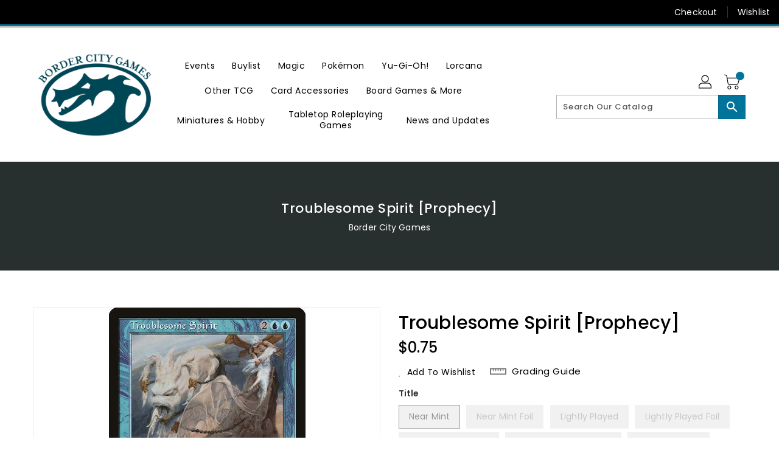

--- FILE ---
content_type: text/javascript
request_url: https://www.bordercitygames.ca/cdn/shop/t/3/assets/shop.js?v=177984119919070523471705536223
body_size: 2539
content:
let qvthumbnails;const cookieName="wishlistList";$(document).ready(()=>{$("#siteloader").fadeOut(),$("#spin-wrapper").fadeOut(),function($2){let stickyTopDistance=null,stickyTopMargin=null,isMobile=null,isSticky=null;function mediaSize(){window.matchMedia("(min-width: 992px)").matches?(isMobile=!1,stickyTopDistance=$2(".nav-header").outerHeight(!0),stickyTopMargin=$2("#header .site-header-inner").outerHeight(!0)):(isMobile=!0,stickyTopDistance=$2(".nav-header").outerHeight(!0)+$2(".header-top.site-header-inner > .page-width").outerHeight(!0),stickyTopMargin=$2(".site-header-mobile").outerHeight(!0))}$2(window).on("scroll",()=>{$2(window).scrollTop()>stickyTopDistance?isSticky||(isMobile?$2(".site-header-mobile").addClass("fixed-header"):$2(".header-top").addClass("fixed-header"),$2("#header .nav-header").css("margin-bottom",stickyTopMargin),isSticky=!0):isSticky&&($2(".site-header-mobile").removeClass("fixed-header"),$2(".header-top").removeClass("fixed-header"),$2("#header .nav-header").css("margin-bottom",""),isSticky=!1)}),mediaSize(),window.addEventListener("resize",mediaSize,!1)}(jQuery),$("#SortTags").on("click","a",function(e){if($(this).hasClass("selected")){const tagName=$(this).data("tagname");var url=window.location.href;const tagStart=url.indexOf(tagName),tagEnd=tagStart+tagName.length;if(e.preventDefault(),url.charAt(tagStart-1)=="/"){var url=url.replace(tagName,"");url=url.replace("+",""),window.location=url}else if(url.charAt(tagEnd+1)==""){var url=url.replace(tagName,"");url=url.substring(0,url.length-1),window.location=url}else{const url1=url.substring(0,tagStart),url2=url.substring(tagEnd+1);var url=url1+url2;window.location=url}}}),$("#product-thumbnails-carousel").owlCarousel({nav:!0,navText:["<i class='material-icons'></i>","<i class='material-icons'></i>"],dots:!1,loop:!1,margin:15,rewind:!0,responsive:{0:{items:3},544:{items:4},768:{items:3},992:{items:3},1200:{items:4}}}),qvthumbnails=$("#qv-thumbnails").owlCarousel({nav:!0,loop:!1,navText:["<i class='material-icons'></i>","<i class='material-icons'></i>"],responsive:{0:{items:3},544:{items:5},768:{items:4},992:{items:4},1200:{items:5}}}),$("input.update-cart").on("input",e=>{setTimeout(()=>{$(".update-qty").trigger("click")},800)}),$(window).scroll(function(){$(this).scrollTop()>500?$("#slidetop").fadeIn(500):$("#slidetop").fadeOut(500)}),$("#slidetop").click(e=>{e.preventDefault(),$("html, body").animate({scrollTop:0},800)}),$(document).on("click",".collectiongrid-layout",function(){var id=$(this).data("id");setTheCookie("collectiongrid-layout",id,14),setGridLayout()}),setGridLayout(),$(document).on("click",".product-form__item--quantity .button",function(){const n=$(".product-form__item--quantity .quantity").val();if($(this).text()=="+")var r=parseInt(n)+1;else{if(n==1)return;var r=parseInt(n)-1}$("input.quantity").val(r),$(".update-qty").trigger("click")}),$(document).on("click",".cart-qty-btns .button",function(){const n=$(this).siblings(".quantity").val();if($(this).text()=="+")var r=parseInt(n)+1;else{if(n==1)return;var r=parseInt(n)-1}$(this).siblings(".quantity").val(r),$(".update-qty").trigger("click")}),$(document).on("click",".list-img",function(e){$(this).hasClass("checked")||($("#list-img").addClass("checked"),$("#grid-img").removeClass("checked"),$(".products-display-collection .grid__item").each(function(){$(this).removeClass("small--one-half"),$(this).removeClass("grid__item"),$(this).removeClass(" medium-up--one-quarter"),$(this).addClass("one-whole"),$(this).addClass("list__item"),initWishlistButtons()}),$(".products-display-collection .grid-view-item__image-wrapper").each(function(){$(this).addClass("col-sm-4")}),$(".products-display-collection .product-description").each(function(){$(this).addClass("col-sm-8")}),$("#Collection").fadeOut(0),$("#Collection").fadeIn(500))}),$(document).on("click",".grid-img",function(e){$(this).hasClass("checked")||($("#list-img").removeClass("checked"),$("#grid-img").addClass("checked"),$(".products-display-collection .list__item").each(function(){$(this).addClass("small--one-half"),$(this).addClass("grid__item"),$(this).removeClass("one-whole"),$(this).removeClass("list__item"),initWishlistButtons()}),$(".products-display-collection .grid-view-item__image-wrapper").each(function(){$(this).removeClass("col-sm-4")}),$(".products-display-collection .product-description").each(function(){$(this).removeClass("col-sm-8")}),$("#Collection").fadeOut(0),$("#Collection").fadeIn(500))}),$("#left-column-category").length>0&&($("#left-column-category").html($("#_desktop_top_menu").html()),$("#left-column-category").find(".dropdown-inner").css("width","auto")),$(".category-tree").each(()=>{function myFunction(){const res=document.getElementById("top-menu").innerHTML.replace(/_n_/g,"_m_");document.getElementById("top-menu").innerHTML=res}myFunction()}),$(document).on("click",".nm-addToCart.enable",function(){const variantID=$(this).parents(".add_to_cart_main").find('input[name="prduct-variant"]').val(),qty=$(this).parents(".add_to_cart_main").find('input[name="product-quantity"]').val();$(this).addClass("adding"),productAddToCart(variantID,qty),$(".cart-display .cart-container").hasClass("in")&&($(".cart-display .cart-container").removeClass("in"),$(".cart-display .cart-title").addClass("collapsed"),$(".cart-display .cart-title").attr("aria-expanded","false"))}),$("#menu-icon").on("click",()=>{$("#mobile_top_menu_wrapper").animate({width:"toggle"}),$(".mobile-menu-overlay").toggleClass("active")}),$("#top_menu_closer i").on("click",()=>{$("#mobile_top_menu_wrapper").animate({width:"toggle"}),$(".mobile-menu-overlay").toggleClass("active")}),$(".mobile-menu-overlay").on("click",()=>{$("#mobile_top_menu_wrapper").animate({width:"toggle"}),$(".mobile-menu-overlay").toggleClass("active")}),$(document).on("click",".cart-container a.remove",function(){const variantID=$(this).data("variantid");productRemoveFormCart(variantID)}),$(document).on("change","#ProductSection-product-template select.single-option-selector",()=>{adjustProductInventory()}),$(document).on("change","[data-dropdown-id='productSelect-dropdown']",function(){const productDropdown=$(this),currentSelectedVariantId=productDropdown.val(),lastSelectedVariantId=productDropdown.attr("last"),productInput=$(`input[value="${lastSelectedVariantId}"]`),productPriceContainer=$(productDropdown).parent().siblings("div.grid-view-item__meta").find(".product-price").first(),productPriceNormal=productPriceContainer.find(".product-price__price"),productPriceCompareAt=productPriceContainer.find(".product-price__compare-at-price"),selectedVariantData=JSON.parse(productPriceContainer.attr("variants"))[currentSelectedVariantId];productPriceNormal.text(Shopify.formatMoney(selectedVariantData.price,window.theme.moneyWithCurrencyFormat)),selectedVariantData.compareAtPrice?(productPriceCompareAt.text(Shopify.formatMoney(selectedVariantData.compareAtPrice,window.theme.moneyWithCurrencyFormat)),productPriceCompareAt.removeClass("hidden")):productPriceCompareAt.addClass("hidden"),productInput.val(currentSelectedVariantId),productInput.attr("value",currentSelectedVariantId),productDropdown.attr("last",currentSelectedVariantId)}),adjustCartDropDown(),adjustProductInventory(),updateWishlistButtons(),initWishlistButtons();function initWishlistButtons(){if($(".add-in-wishlist-js").length==0)return!1;$(".add-in-wishlist-js").each(function(){$(this).unbind(),$(this).click(function(event){event.preventDefault();try{const id=$(this).data("href");if($.cookie(cookieName)==null)var str=id;else if($.cookie(cookieName).indexOf(id)==-1)var str=`${$.cookie(cookieName)}__${id}`;$.cookie(cookieName,str,{expires:14,path:"/"}),jQuery(`.loadding-wishbutton-${id}`).show(),jQuery(`.default-wishbutton-${id}`).remove(),setTimeout(()=>{jQuery(`.loadding-wishbutton-${id}`).remove(),jQuery(`.added-wishbutton-${id}`).show();const imessage=$("#wishlistmessage .title-success").text();$.notify({message:imessage},{type:"success",offset:0,placement:{from:"top",align:"center"},z_index:9999,animate:{enter:"animated fadeInDown",exit:"animated fadeOutUp"},template:'<div data-notify="container" class="col-xs-12 alert alert-{0}" role="alert"><button type="button" aria-hidden="true" class="close" data-notify="dismiss">\xD7</button><span data-notify="icon"></span> <span data-notify="title">{1}</span> <span data-notify="message">{2}</span><div class="progress" data-notify="progressbar"><div class="progress-bar progress-bar-{0}" role="progressbar" aria-valuenow="0" aria-valuemin="0" aria-valuemax="100" style="width: 0%;"></div></div><a href="{3}" target="{4}" data-notify="url"></a></div>'})},2e3),$(this).unbind()}catch{}})})}function updateWishlistButtons(){try{if($.cookie(cookieName)!=null&&$.cookie(cookieName)!="__"&&$.cookie(cookieName)!=""){const str=String($.cookie(cookieName)).split("__");for(let i=0;i<str.length;i++)str[i]!=""&&(jQuery(`.added-wishbutton-${str[i]}`).show(),jQuery(`.default-wishbutton-${str[i]}`).remove(),jQuery(`.loadding-wishbutton-${str[i]}`).remove())}}catch{}}const stock=parseInt($("#variant-stock").html()),maxqty=parseInt($(".product-single-right .progress-content").data("quantity"));switch((stock==""||stock<=0)&&$(".product-single-right .progress-content").addClass("hide"),stock){case 9:case 8:case 7:$("#progress-bar span").css("width","70%");break;case 6:$("#progress-bar span").css("width","50%");break;case 5:$("#progress-bar span").css("width","40%");break;case 4:$("#progress-bar span").css("width","30%");break;case 3:$("#progress-bar span").css("width","20%");break;case 2:$("#progress-bar span").css("width","10%");break;case 1:$("#progress-bar span").css("width","5%");break;default:$("#progress-bar span").css("width","90%")}});function cloneToMobile(){$("*[id^='_desktop_']").each(function(index,element){$(`#${element.id.replace("_desktop_","_mobile_")}`).html($(this).html())})}cloneToMobile();function converToDesktop(){$(document).find(".normal-sidebar").append(`<div class="shopify-section" id="shopify-section-sidebar">${$(document).find(".responsive-sidebar .shopify-section").html()}</div>`),$(document).find(".responsive-sidebar").find(".shopify-section").remove()}function productRemoveFormCart(variantID){jQuery.ajax({type:"post",url:"/cart/change.js",data:`quantity=0&id=${variantID}`,dataType:"json",beforeSend(){},success(n){adjustCartDropDown()},error(n,r){}})}function adjustCartDropDown(){Shopify.getCart(e=>{const productList=$(".cart-container .product-list");productList.html("");const cartempty=$(".cart-container .cart__empty"),cartfooter=$(".cart-container .cart__footer");$(".cart__subtotal").html(Shopify.formatMoney(e.total_price,Shopify.money_format)),$(".cart-qty").html(e.item_count),e.items.length>0?($.each(e.items,(index,value)=>{const product=$("<div class='product'></div>"),productimg=$("<div class='product-img'></div>"),productdata=$("<div class='product-data'></div>");productimg.append(`<img loading="lazy" src='${value.image}' alt='${value.title}''>`),productdata.append(`<a href='${value.url}' class='product-title'>${value.title}</a>`),productdata.append(`<span class='product-price'>${value.quantity} x ${Shopify.formatMoney(value.discounted_price,Shopify.money_format)}</span>`),product.append(productimg),product.append(productdata),product.append(`<a class='remove' data-variantid=${value.variant_id}><i class='material-icons'>delete</i></a>`),productList.append(product)}),cartfooter.removeClass("hide"),productList.removeClass("hide"),cartempty.addClass("hide"),productList.slimScroll({height:e.items.length>1?"262px":"100%"})):(cartempty.removeClass("hide"),cartfooter.addClass("hide"),productList.addClass("hide"))})}window.Shopify.adjustCartDropDown=adjustCartDropDown;function adjustProductInventory(){const attr=$("#AddToCart-product-template").attr("disabled");typeof attr<"u"&&attr!==!1?($("#inventory span.instock").hide(),$("#inventory span.outstock").show()):($("#inventory span.instock").show(),$("#inventory span.outstock").hide())}jQuery(window).scroll(()=>{hb_animated_contents()});function hb_animated_contents(){jQuery(".hb-animate-element:in-viewport").each(function(i){const $this=jQuery(this);$this.hasClass("hb-in-viewport")||setTimeout(()=>{$this.addClass("hb-in-viewport")},200*i)})}
//# sourceMappingURL=/cdn/shop/t/3/assets/shop.js.map?v=177984119919070523471705536223
